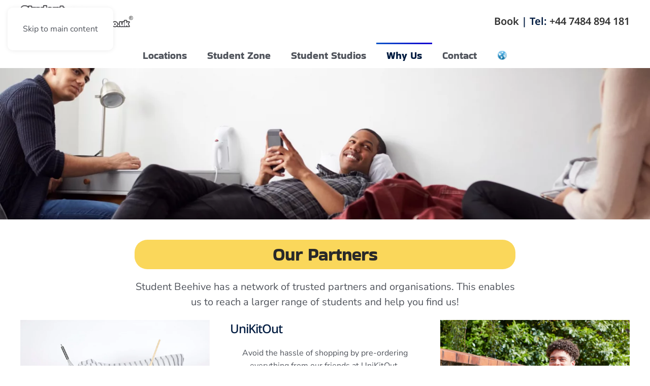

--- FILE ---
content_type: text/html; charset=utf-8
request_url: https://studentbeehive.co.uk/why-us/our-philosophy
body_size: 9719
content:
<!DOCTYPE html>
<html lang="en-gb" dir="ltr">
    <head>
        <meta name="viewport" content="width=device-width, initial-scale=1">
        <link rel="icon" href="/images/yootheme/android-icon-96x96.png" sizes="any">
                <link rel="apple-touch-icon" href="/images/yootheme/apple-icon-180x180.png">
        <meta charset="utf-8">
	<meta name="author" content="Super User">
	<meta name="title" content="Our Philosophy | Leicester, Loughborough Student Accommodation">
	<meta name="metatitle" content="Our Philosophy | Leicester, Loughborough Student Accommodation">
	<meta name="twitter:title" content="Our Philosophy | Leicester, Loughborough Student Accommodation">
	<meta name="twitter:description" content="We want to change the way accommodation is provided for students, raising people’s expectations about service, quality and communication at Student Beehive.">
	<meta name="robots" content="max-snippet:-1, max-image-preview:large, max-video-preview:-1">
	<meta property="og:title" content="Our Philosophy | Leicester, Loughborough Student Accommodation">
	<meta property="og:description" content="We want to change the way accommodation is provided for students, raising people’s expectations about service, quality and communication at Student Beehive.">
	<meta property="og:url" content="https://studentbeehive.co.uk/why-us/our-philosophy">
	<meta property="og:type" content="article">
	<meta name="description" content="We want to change the way accommodation is provided for students, raising people’s expectations about service, quality and communication at Student Beehive.">
	<meta name="generator" content="Joomla! - Open Source Content Management">
	<title>Our Philosophy | Leicester, Loughborough Student Accommodation</title>
<link href="/media/vendor/joomla-custom-elements/css/joomla-alert.min.css?0.4.1" rel="stylesheet">
	<link href="/media/system/css/joomla-fontawesome.min.css?4.5.33" rel="preload" as="style" onload="this.onload=null;this.rel='stylesheet'">
	<link href="/templates/yootheme/css/theme.9.css?1766234484" rel="stylesheet">
<script type="application/json" class="joomla-script-options new">{"joomla.jtext":{"ERROR":"Error","MESSAGE":"Message","NOTICE":"Notice","WARNING":"Warning","JCLOSE":"Close","JOK":"OK","JOPEN":"Open"},"system.paths":{"root":"","rootFull":"https:\/\/studentbeehive.co.uk\/","base":"","baseFull":"https:\/\/studentbeehive.co.uk\/"},"csrf.token":"d99ed147f3646d702300e2d1f60777d2"}</script>
	<script src="/media/system/js/core.min.js?2cb912"></script>
	<script src="/media/system/js/messages.min.js?9a4811" type="module"></script>
	<script src="/templates/yootheme/vendor/assets/uikit/dist/js/uikit.min.js?4.5.33"></script>
	<script src="/templates/yootheme/vendor/assets/uikit/dist/js/uikit-icons-flow.min.js?4.5.33"></script>
	<script src="/templates/yootheme/js/theme.js?4.5.33"></script>
	<script type="application/ld+json">{"@context":"https://schema.org","@graph":[{"@type":"Organization","@id":"https://studentbeehive.co.uk/#/schema/Organization/base","name":"Student Beehive","url":"https://studentbeehive.co.uk/"},{"@type":"WebSite","@id":"https://studentbeehive.co.uk/#/schema/WebSite/base","url":"https://studentbeehive.co.uk/","name":"Student Beehive","publisher":{"@id":"https://studentbeehive.co.uk/#/schema/Organization/base"}},{"@type":"WebPage","@id":"https://studentbeehive.co.uk/#/schema/WebPage/base","url":"https://studentbeehive.co.uk/why-us/our-philosophy","name":"Our Philosophy | Students Accommodation and Well Being","description":"We want to change the way accommodation is provided for students, raising people’s expectations about service, quality and communication at Student Beehive.","isPartOf":{"@id":"https://studentbeehive.co.uk/#/schema/WebSite/base"},"about":{"@id":"https://studentbeehive.co.uk/#/schema/Organization/base"},"inLanguage":"en-GB"},{"@type":"Article","@id":"https://studentbeehive.co.uk/#/schema/com_content/article/30","name":"Our Philosophy","headline":"Our Philosophy","inLanguage":"en-GB","author":{"@type":"Person","name":"Super User"},"articleSection":"Uncategorised","dateCreated":"2019-07-06T15:30:46+00:00","isPartOf":{"@id":"https://studentbeehive.co.uk/#/schema/WebPage/base"}}]}</script>
	<script>window.yootheme ||= {}; var $theme = yootheme.theme = {"i18n":{"close":{"label":"Close"},"totop":{"label":"Back to top"},"marker":{"label":"Open"},"navbarToggleIcon":{"label":"Open Menu"},"paginationPrevious":{"label":"Previous page"},"paginationNext":{"label":"Next Page"},"searchIcon":{"toggle":"Open Search","submit":"Submit Search"},"slider":{"next":"Next slide","previous":"Previous slide","slideX":"Slide %s","slideLabel":"%s of %s"},"slideshow":{"next":"Next slide","previous":"Previous slide","slideX":"Slide %s","slideLabel":"%s of %s"},"lightboxPanel":{"next":"Next slide","previous":"Previous slide","slideLabel":"%s of %s","close":"Close"}}};</script>
	<!-- Start: Google Structured Data -->
<style>
#natcode {
  display: none;
}
</style>
<!-- Global site tag (gtag.js) - Google Ads: 983074008 -->
<script async src="https://www.googletagmanager.com/gtag/js?id=AW-983074008"></script>
<script>
  window.dataLayer = window.dataLayer || [];
  function gtag(){dataLayer.push(arguments);}
  gtag('js', new Date());
  gtag('config', 'AW-983074008');
</script>
<script>
  gtag('config', 'AW-983074008/tRSwCOL5yNYBENiJ4tQD', {
    'phone_conversion_number': '+44 (0)7484 894 181'
  });
</script>


<script>
  if(window.location.pathname == "/accommodation-contact/thank-you"){
    gtag('event', 'conversion', {'send_to': 'AW-983074008/TpkCCNbsudYBENiJ4tQD'});
  }
  if(window.location.pathname == "/student-zone/making-a-booking/thank-you"){
    gtag('event', 'conversion', {'send_to': 'AW-983074008/rMgOCIXmqNYBENiJ4tQD'});
  }
</script>

<script>
  window.addEventListener('load',function(){
    jQuery('[href="/accommodation-contact"]').click(function(){
      gtag('event', 'conversion', {'send_to': 'AW-983074008/On1wCKyOydYBENiJ4tQD'});
    })
  })
</script>
<meta property="fb:app_id" content="2449179728655872"/>
<script type="application/ld+json" data-type="gsd">
{
    "@context": "https://schema.org",
    "@type": "BreadcrumbList",
    "itemListElement": [
        {
            "@type": "ListItem",
            "position": 1,
            "name": "Home",
            "item": "https://studentbeehive.co.uk"
        },
        {
            "@type": "ListItem",
            "position": 2,
            "name": "Why Us",
            "item": "https://studentbeehive.co.uk/why-us"
        },
        {
            "@type": "ListItem",
            "position": 3,
            "name": "Our Partners",
            "item": "https://studentbeehive.co.uk/why-us/our-philosophy"
        }
    ]
}
</script>
<!-- End: Google Structured Data -->

    </head>
    <body class="">

        <div class="uk-hidden-visually uk-notification uk-notification-top-left uk-width-auto">
            <div class="uk-notification-message">
                <a href="#tm-main" class="uk-link-reset">Skip to main content</a>
            </div>
        </div>

        
        
        <div class="tm-page">

                        


<header class="tm-header-mobile uk-hidden@m">


    
        <div class="uk-navbar-container">

            <div class="uk-container uk-container-expand">
                <nav class="uk-navbar" uk-navbar="{&quot;align&quot;:&quot;center&quot;,&quot;container&quot;:&quot;.tm-header-mobile&quot;,&quot;boundary&quot;:&quot;.tm-header-mobile .uk-navbar-container&quot;}">

                                        <div class="uk-navbar-left ">

                        
                                                    <a uk-toggle href="#tm-dialog-mobile" class="uk-navbar-toggle">

        
        <div uk-navbar-toggle-icon></div>

        
    </a>
                        
                        
                    </div>
                    
                                        <div class="uk-navbar-center">

                                                    <a href="https://studentbeehive.co.uk/" aria-label="Back to home" class="uk-logo uk-navbar-item">
    <picture>
<source type="image/webp" srcset="/templates/yootheme/cache/73/logo-trans-73563a07.webp 150w, /templates/yootheme/cache/53/logo-trans-5308b7d1.webp 223w" sizes="(min-width: 150px) 150px">
<img alt="Student Beehive" loading="eager" src="/templates/yootheme/cache/d0/logo-trans-d01e6958.png" width="150" height="43">
</picture></a>
                        
                        
                    </div>
                    
                    
                </nav>
            </div>

        </div>

    



        <div id="tm-dialog-mobile" uk-offcanvas="container: true; overlay: true" mode="push">
        <div class="uk-offcanvas-bar uk-flex uk-flex-column">

                        <button class="uk-offcanvas-close uk-close-large" type="button" uk-close uk-toggle="cls: uk-close-large; mode: media; media: @s"></button>
            
                        <div class="uk-margin-auto-bottom">
                
<div class="uk-panel" id="module-menu-dialog-mobile">

    
    
<ul class="uk-nav uk-nav-default uk-nav-accordion" uk-nav="targets: &gt; .js-accordion">
    
	<li class="item-108 uk-parent"><a href="/locations">Locations <span uk-nav-parent-icon></span></a>
	<ul class="uk-nav-sub">

		<li class="item-142 uk-parent"><a href="/locations/student-accommodation-loughborough">Loughborough</a>
		<ul>

			<li class="item-163"><a href="/locations/student-accommodation-loughborough/student-block">The Student Block</a></li>
			<li class="item-207"><a href="/locations/student-accommodation-loughborough/forest-rise">Forest Rise</a></li>
			<li class="item-164"><a href="/locations/student-accommodation-loughborough/kingfisher-halls">Kingfisher Halls</a></li>
			<li class="item-165"><a href="/locations/student-accommodation-loughborough/radmoor-house">Radmoor House</a></li>
			<li class="item-166"><a href="/locations/student-accommodation-loughborough/forest-court">Forest Court</a></li></ul></li>
		<li class="item-143 uk-parent"><a href="/locations/student-accommodation-leicester" title="Leicester Student Accommodation | Student Beehive">Leicester</a>
		<ul>

			<li class="item-189"><a href="/locations/student-accommodation-leicester/regent-road">Regent Road</a></li>
			<li class="item-190"><a href="/locations/student-accommodation-leicester/renaissance-house">Renaissance House</a></li>
			<li class="item-191"><a href="/locations/student-accommodation-leicester/salisbury-road">Salisbury Road</a></li>
			<li class="item-892"><a href="/locations/student-accommodation-leicester/de-montfort-university-accommodation">de Montfort University Accommodation</a></li></ul></li>
		<li class="item-527 uk-parent"><a href="/locations/nottingham-student-accommodation">Nottingham</a>
		<ul>

			<li class="item-691"><a href="/locations/nottingham-student-accommodation/professional-accommodation-nottingham">Professional Accommodation</a></li></ul></li></ul></li>
	<li class="item-118 uk-parent"><a href="/student-zone">Student Zone <span uk-nav-parent-icon></span></a>
	<ul class="uk-nav-sub">

		<li class="item-392"><a href="/student-zone/student-blogs">Student Blogs</a></li>
		<li class="item-144"><a href="/student-zone/making-a-booking">Book a Viewing</a></li>
		<li class="item-178"><a href="/student-zone/events-calendar">Events Calendar</a></li>
		<li class="item-145"><a href="/student-zone/moving-in">Moving In</a></li>
		<li class="item-146"><a href="/student-zone/well-being">Well Being</a></li>
		<li class="item-147"><a href="/student-zone/living-with-us">Living with Us</a></li>
		<li class="item-152"><a href="/student-zone/faq">FAQ</a></li>
		<li class="item-153"><a href="/student-zone/advice-for-parents">Advice for Parents</a></li>
		<li class="item-151"><a href="/student-zone/international-students">International Students</a></li>
		<li class="item-289"><a href="/student-zone/mental-health">Mental Health</a></li>
		<li class="item-120"><a href="/student-zone/offers-extras">Offers &amp; Extras</a></li>
		<li class="item-480"><a href="/student-zone/sustainable-living">Sustainable Living</a></li></ul></li>
	<li class="item-398 js-accordion uk-parent"><a href>Student Studios <span uk-nav-parent-icon></span></a>
	<ul class="uk-nav-sub">

		<li class="item-391"><a href="/student-studios/leicester-student-studio">Leicester Student Studios</a></li>
		<li class="item-394"><a href="/student-studios/loughborough">Loughborough Studios</a></li></ul></li>
	<li class="item-122 uk-active uk-parent"><a href="/why-us">Why Us <span uk-nav-parent-icon></span></a>
	<ul class="uk-nav-sub">

		<li class="item-149"><a href="/why-us/our-accommodation">Our Accommodation</a></li>
		<li class="item-150"><a href="/why-us/our-people">Our People</a></li>
		<li class="item-148 uk-active"><a href="/why-us/our-philosophy">Our Partners</a></li></ul></li>
	<li class="item-117"><a href="/accommodation-contact">Contact</a></li>
	<li class="item-294 js-accordion uk-parent"><a href><img src="/media/mod_languages/images/icon-16-language.png" class="menu-lan" alt loading="eager"> </a>
	<ul class="uk-nav-sub">

		<li class="item-295"><a href="https://studentbeehive.co.uk/zh/"><img src="/media/mod_languages/images/zh_cn.gif" class="uk-margin-small-right" alt loading="eager"> 中文</a></li></ul></li></ul>

</div>

            </div>
            
            
        </div>
    </div>
    
    
    

</header>




<header class="tm-header uk-visible@m">






        <div class="tm-headerbar-default tm-headerbar tm-headerbar-top">
        <div class="uk-container">

                        <div class="uk-grid uk-grid-medium uk-child-width-auto uk-flex-middle">
                <div class="">
            
                                        <a href="https://studentbeehive.co.uk/" aria-label="Back to home" class="uk-logo">
    <picture>
<source type="image/webp" srcset="/templates/yootheme/cache/9b/student-beehive-logo-small-9b2de97e.webp 225w, /templates/yootheme/cache/75/student-beehive-logo-small-758f11de.webp 309w, /templates/yootheme/cache/2f/student-beehive-logo-small-2f52d443.webp 310w" sizes="(min-width: 225px) 225px">
<img alt="Student Beehive" loading="eager" src="/templates/yootheme/cache/96/student-beehive-logo-small-967d8a3f.png" width="225" height="64">
</picture><picture>
<source type="image/webp" srcset="/templates/yootheme/cache/9b/student-beehive-logo-small-9b2de97e.webp 225w, /templates/yootheme/cache/75/student-beehive-logo-small-758f11de.webp 309w, /templates/yootheme/cache/2f/student-beehive-logo-small-2f52d443.webp 310w" sizes="(min-width: 225px) 225px">
<img class="uk-logo-inverse" alt="Student Beehive" loading="eager" src="/templates/yootheme/cache/96/student-beehive-logo-small-967d8a3f.png" width="225" height="64">
</picture></a>
                    
                            </div>
                <div class="uk-margin-auto-left">

                    
<div class="uk-panel" id="module-145">

    
    <style class="uk-margin-remove-adjacent">#module-145\#0 a{text-decoration: none; color: #333}</style><div class="uk-grid tm-grid-expand uk-child-width-1-1 uk-grid-margin">
<div class="uk-width-1-1">
    
        
            
            
            
                
                    
<h4 id="module-145#0">        <a href="/student-zone/making-a-booking">Book</a> | Tel: <a href="Tel:+44%207484 894 181">+44 7484 894 181</a>    </h4>
                
            
        
    
</div></div>
</div>


                </div>
            </div>
            
        </div>
    </div>
    
    
                <div uk-sticky media="@m" cls-active="uk-navbar-sticky" sel-target=".uk-navbar-container">
        
            <div class="uk-navbar-container">

                <div class="uk-container">
                    <nav class="uk-navbar uk-navbar-justify uk-flex-auto" uk-navbar="{&quot;align&quot;:&quot;center&quot;,&quot;container&quot;:&quot;.tm-header &gt; [uk-sticky]&quot;,&quot;boundary&quot;:&quot;.tm-header .uk-navbar-container&quot;}">

                                                <div class="uk-navbar-left ">

                                                        
<ul class="uk-navbar-nav">
    
	<li class="item-108 uk-parent"><a href="/locations">Locations</a>
	<div class="uk-drop uk-navbar-dropdown"><div><ul class="uk-nav uk-navbar-dropdown-nav">

		<li class="item-142 uk-parent"><a href="/locations/student-accommodation-loughborough">Loughborough</a>
		<ul class="uk-nav-sub">

			<li class="item-163"><a href="/locations/student-accommodation-loughborough/student-block">The Student Block</a></li>
			<li class="item-207"><a href="/locations/student-accommodation-loughborough/forest-rise">Forest Rise</a></li>
			<li class="item-164"><a href="/locations/student-accommodation-loughborough/kingfisher-halls">Kingfisher Halls</a></li>
			<li class="item-165"><a href="/locations/student-accommodation-loughborough/radmoor-house">Radmoor House</a></li>
			<li class="item-166"><a href="/locations/student-accommodation-loughborough/forest-court">Forest Court</a></li></ul></li>
		<li class="item-143 uk-parent"><a href="/locations/student-accommodation-leicester" title="Leicester Student Accommodation | Student Beehive">Leicester</a>
		<ul class="uk-nav-sub">

			<li class="item-189"><a href="/locations/student-accommodation-leicester/regent-road">Regent Road</a></li>
			<li class="item-190"><a href="/locations/student-accommodation-leicester/renaissance-house">Renaissance House</a></li>
			<li class="item-191"><a href="/locations/student-accommodation-leicester/salisbury-road">Salisbury Road</a></li>
			<li class="item-892"><a href="/locations/student-accommodation-leicester/de-montfort-university-accommodation">de Montfort University Accommodation</a></li></ul></li>
		<li class="item-527 uk-parent"><a href="/locations/nottingham-student-accommodation">Nottingham</a>
		<ul class="uk-nav-sub">

			<li class="item-691"><a href="/locations/nottingham-student-accommodation/professional-accommodation-nottingham">Professional Accommodation</a></li></ul></li></ul></div></div></li>
	<li class="item-118 uk-parent"><a href="/student-zone">Student Zone</a>
	<div class="uk-drop uk-navbar-dropdown"><div><ul class="uk-nav uk-navbar-dropdown-nav">

		<li class="item-392"><a href="/student-zone/student-blogs">Student Blogs</a></li>
		<li class="item-144"><a href="/student-zone/making-a-booking">Book a Viewing</a></li>
		<li class="item-178"><a href="/student-zone/events-calendar">Events Calendar</a></li>
		<li class="item-145"><a href="/student-zone/moving-in">Moving In</a></li>
		<li class="item-146"><a href="/student-zone/well-being">Well Being</a></li>
		<li class="item-147"><a href="/student-zone/living-with-us">Living with Us</a></li>
		<li class="item-152"><a href="/student-zone/faq">FAQ</a></li>
		<li class="item-153"><a href="/student-zone/advice-for-parents">Advice for Parents</a></li>
		<li class="item-151"><a href="/student-zone/international-students">International Students</a></li>
		<li class="item-289"><a href="/student-zone/mental-health">Mental Health</a></li>
		<li class="item-120"><a href="/student-zone/offers-extras">Offers &amp; Extras</a></li>
		<li class="item-480"><a href="/student-zone/sustainable-living">Sustainable Living</a></li></ul></div></div></li>
	<li class="item-398 uk-parent"><a role="button">Student Studios</a>
	<div class="uk-drop uk-navbar-dropdown" mode="hover" pos="bottom-center"><div><ul class="uk-nav uk-navbar-dropdown-nav">

		<li class="item-391"><a href="/student-studios/leicester-student-studio">Leicester Student Studios</a></li>
		<li class="item-394"><a href="/student-studios/loughborough">Loughborough Studios</a></li></ul></div></div></li>
	<li class="item-122 uk-active uk-parent"><a href="/why-us">Why Us</a>
	<div class="uk-drop uk-navbar-dropdown"><div><ul class="uk-nav uk-navbar-dropdown-nav">

		<li class="item-149"><a href="/why-us/our-accommodation">Our Accommodation</a></li>
		<li class="item-150"><a href="/why-us/our-people">Our People</a></li>
		<li class="item-148 uk-active"><a href="/why-us/our-philosophy">Our Partners</a></li></ul></div></div></li>
	<li class="item-117"><a href="/accommodation-contact">Contact</a></li>
	<li class="item-294 uk-parent"><a role="button"><img src="/media/mod_languages/images/icon-16-language.png" class="menu-lan" alt loading="eager"> </a>
	<div class="uk-drop uk-navbar-dropdown" mode="hover" pos="bottom-center"><div><ul class="uk-nav uk-navbar-dropdown-nav">

		<li class="item-295"><a href="https://studentbeehive.co.uk/zh/" class="uk-preserve-width"><img src="/media/mod_languages/images/zh_cn.gif" class="uk-margin-small-right" alt loading="eager"> 中文</a></li></ul></div></div></li></ul>

                            
                            
                        </div>
                        
                        
                    </nav>
                </div>

            </div>

                </div>
        
    




</header>

            
            

            <main id="tm-main" >

                
                <div id="system-message-container" aria-live="polite"></div>

                <!-- Builder #page --><style class="uk-margin-remove-adjacent">#page\#0 .uk-tile-secondary{border-radius: 20px}#page\#1 .uk-tile-xlarge{padding-top: 225px; padding-bottom: 225px;}</style>
<div class="uk-section-default uk-section-overlap uk-preserve-color uk-light" tm-header-transparent-noplaceholder uk-scrollspy="target: [uk-scrollspy-class]; cls: uk-animation-fade; delay: false;">
        <div data-src="/templates/yootheme/cache/93/accommodation-hero2-93f8ef4d.jpeg" data-sources="[{&quot;type&quot;:&quot;image\/webp&quot;,&quot;srcset&quot;:&quot;\/templates\/yootheme\/cache\/00\/accommodation-hero2-003e09aa.webp 768w, \/templates\/yootheme\/cache\/be\/accommodation-hero2-beba73d5.webp 1024w, \/templates\/yootheme\/cache\/5e\/accommodation-hero2-5efb4783.webp 1366w, \/templates\/yootheme\/cache\/40\/accommodation-hero2-40d2a176.webp 1600w, \/templates\/yootheme\/cache\/5c\/accommodation-hero2-5c34ac08.webp 1920w, \/templates\/yootheme\/cache\/2f\/accommodation-hero2-2f94836b.webp 2560w&quot;,&quot;sizes&quot;:&quot;(max-aspect-ratio: 2560\/1434) 179vh&quot;}]" uk-img class="uk-background-norepeat uk-background-cover uk-background-center-center uk-section uk-flex uk-flex-middle" uk-height-viewport="offset-top: true; offset-bottom: 40;">    
        
        
        
                        <div class="uk-width-1-1">
            
                                <div class="uk-container uk-container-small">                
                    <div class="uk-grid tm-grid-expand uk-child-width-1-1 uk-grid-margin">
<div class="uk-width-1-1@m">
    
        
            
            
            
                
                    
                
            
        
    
</div></div>
                                </div>                
                        </div>
            
        
        </div>
    
</div>
<div id="team" class="uk-section-default uk-section uk-section-small">
    
        
        
        
            
                                <div class="uk-container">                
                    <div class="uk-grid tm-grid-expand uk-child-width-1-1 uk-grid-margin">
<div class="uk-width-1-1@m">
    
        
            
            
            
                
                    
<h1 class="uk-heading-large uk-width-2xlarge uk-margin-auto uk-text-center">        Our Partners    </h1><div class="uk-panel uk-text-large uk-margin uk-width-2xlarge uk-margin-auto uk-text-center"><p><span>Student Beehive has a network of trusted partners and organisations. This enables us to reach a larger range of students and help you find us!</span></p></div><div class="uk-panel uk-margin"><div class="uk-grid tm-grid-expand uk-child-width-1-1 uk-grid-margin">
<div class="uk-width-1-1">
    
        
            
            
            
                
                    
<div class="uk-margin">
    
        <div class="uk-grid uk-child-width-1-1 uk-child-width-1-3@m uk-grid-match" uk-grid>                <div>
<div class="el-item uk-panel uk-margin-remove-first-child">
    
        
            
                
            
            
                                

    
                <picture>
<source type="image/webp" srcset="/templates/yootheme/cache/ee/UKO%20kit%20out%20of%20box-ee53a5d3.webp 768w, /templates/yootheme/cache/7f/UKO%20kit%20out%20of%20box-7fc98770.webp 1024w, /templates/yootheme/cache/70/UKO%20kit%20out%20of%20box-702eccf1.webp 1080w" sizes="(min-width: 1080px) 1080px">
<img src="/templates/yootheme/cache/a8/UKO%20kit%20out%20of%20box-a87115f7.jpeg" width="1080" height="1080" alt loading="lazy" class="el-image">
</picture>        
        
    
                
                
                    

        
        
        
    
        
        
        
        
        

                
                
            
        
    
</div></div>
                <div>
<div class="el-item uk-panel uk-margin-remove-first-child">
    
        
            
                
            
            
                                                
                
                    

        
                <h3 class="el-title uk-margin-top uk-margin-remove-bottom">                        UniKitOut                    </h3>        
        
    
        
        
                <div class="el-content uk-panel uk-margin-top"><p style="text-align: center;"><span>Avoid the hassle of shopping by pre-ordering everything from our friends at UniKitOut. Simply<a title="https://www.unikitout.com/?partner=Student%20Beehive" href="https://www.unikitout.com/?partner=Student%20Beehive" target="_blank" data-saferedirecturl="https://www.google.com/url?q=https://www.unikitout.com/?partner%3DStudent%2520Beehive&amp;source=gmail&amp;ust=1766050784310000&amp;usg=AOvVaw3u2p7MXac0x7hLm46rtfOD" rel="noopener"> </a></span><span><u><a title="https://www.unikitout.com/?partner=Student%20Beehive" href="https://www.unikitout.com/?partner=Student%20Beehive" target="_blank" data-saferedirecturl="https://www.google.com/url?q=https://www.unikitout.com/?partner%3DStudent%2520Beehive&amp;source=gmail&amp;ust=1766050784310000&amp;usg=AOvVaw3u2p7MXac0x7hLm46rtfOD" rel="noopener"><strong>create your perfect move-in kit</strong> </a></u></span><span>and it will be delivered to your accommodation before you even arrive, making settling in a breeze. And don’t forget to use the <strong>promo code BEEHIVE10 for a 10% discount</strong>!</span></p></div>        
        
        

                
                
            
        
    
</div></div>
                <div>
<div class="el-item uk-panel uk-margin-remove-first-child">
    
        
            
                
            
            
                                

    
                <picture>
<source type="image/webp" srcset="/templates/yootheme/cache/96/f%20walk%20with%20box-96dc5f12.webp 768w, /templates/yootheme/cache/86/f%20walk%20with%20box-86855853.webp 1024w, /templates/yootheme/cache/98/f%20walk%20with%20box-984a9677.webp 1080w" sizes="(min-width: 1080px) 1080px">
<img src="/templates/yootheme/cache/8c/f%20walk%20with%20box-8c182dfa.jpeg" width="1080" height="1080" alt loading="lazy" class="el-image">
</picture>        
        
    
                
                
                    

        
        
        
    
        
        
        
        
        

                
                
            
        
    
</div></div>
                </div>
    
</div>
                
            
        
    
</div></div></div>
                
            
        
    
</div></div>
                                </div>                
            
        
    
</div>
<div class="uk-section-default uk-section uk-section-small">
    
        
        
        
            
                                <div class="uk-container uk-container-small">                
                    <div class="uk-grid-margin uk-container"><div class="uk-grid tm-grid-expand uk-child-width-1-1">
<div class="uk-grid-item-match uk-width-1-1@m" id="page#0">
        <div class="uk-tile-secondary uk-tile  uk-tile-small">    
        
            
            
            
                
                    
<h2 class="uk-heading-medium uk-margin-large uk-margin-remove-bottom uk-width-xlarge uk-margin-auto uk-text-center">        International Payment Partners    </h2><div class="uk-panel uk-text-large uk-margin uk-width-xlarge uk-margin-auto uk-text-center"><p></p>
<p></p>
<p><a href="https://www.flywire.com/" title="flywire"><img src="https://oshcaustralia.com.au/assets/powered_by_flywire-e03fb857da1ad6bb8380734d9ffff0afb652d656905299d289469ad7b378d835.svg" alt="Compare OVHC Visa Health Insurance" width="211" height="101" /></a></p>
<p></p>
<p>Student Beehive has selected Flywire, an international money transfer provider, as our exclusive online payment partner. This is our strongly preferred payment method, making competitive exchange rates for bank transfers; and credit and debit cards much easier to access. <span>Student Beehive</span> has no affiliation or link with other money transfer providers.</p>
<h3><a href="https://www.easytransferglobal.com/" title="Easy Transfer"><img src="https://et2015.oss-accelerate.aliyuncs.com/img/et6/logo_new2.png" /></a></h3>
<p class="grey-text-2">Easy Transfer streamlines the entire traditional bank wire transfer process and takes it online:</p>
<ol>
<li class="grey-text-6" style="text-align: left;">Domestic Online Banking Integration</li>
<li class="grey-text-6" style="text-align: left;">Intelligent Exchange Rate Protection</li>
<li class="grey-text-6" style="text-align: left;">Automated Foreign Currency Exchange Approval</li>
<li class="grey-text-6" style="text-align: left;">Personal Customer Service Specialist</li>
<li class="grey-text-6" style="text-align: left;">Payment Coverage for Unexpected Delays</li>
</ol></div>
<div class="uk-margin uk-text-center">
    
    
        
        
<a class="el-content uk-button uk-button-primary" href="/accommodation-contact/thank-you">
    
        Contact us if you need pay rent from a non-UK bank account    
    
</a>


        
    
    
</div>

                
            
        
        </div>    
</div></div></div>
                                </div>                
            
        
    
</div>
<div class="uk-section-secondary">
        <div data-src="/images/campus_.jpg#srcset=1&amp;covers=0" uk-img class="uk-background-norepeat uk-background-center-center uk-section uk-padding-remove-top uk-padding-remove-bottom">    
        
        
        
            
                
                    <div class="uk-grid tm-grid-expand uk-grid-collapse uk-child-width-1-1">
<div class="uk-grid-item-match uk-width-1-1" id="page#1">
        <div class="uk-tile-primary uk-tile  uk-tile-xsmall">    
        
            
            
            
                
                    
<h2 class="uk-heading-medium uk-margin-small uk-width-xlarge uk-margin-auto uk-text-center@m uk-text-left">        Around the world booking platforms    </h2><div class="uk-panel uk-margin-small uk-width-xlarge uk-margin-auto uk-text-center"><p><span>We are very grateful to collaborate with a range of talented people and companies who share our vision and are resolved to help us reach out more and more students around the world.</span></p></div>
<div class="uk-margin uk-text-center">
    
        <div class="uk-grid uk-child-width-1-1 uk-child-width-1-3@m" uk-grid>                <div>
<div class="el-item uk-light uk-transition-toggle uk-inline-clip" tabindex="0">
    
        
            
<picture>
<source type="image/webp" srcset="/templates/yootheme/cache/56/Uhomeslogo-56d5d33c.webp 768w, /templates/yootheme/cache/28/Uhomeslogo-28fb8f77.webp 1024w" sizes="(min-width: 1024px) 1024px">
<img src="/templates/yootheme/cache/3e/Uhomeslogo-3e437b46.jpeg" width="1024" height="1024" alt="UHomes" loading="lazy" class="el-image uk-transition-opaque">
</picture>

            
                        <div class="uk-overlay-primary uk-transition-fade uk-position-cover"></div>            
                        <div class="uk-position-center uk-transition-fade"><div class="uk-overlay uk-margin-remove-first-child">





<div class="uk-margin-top"><a href="https://en.uhomes.com/uk/rent?supplier_id=661" class="el-link uk-button uk-button-default">Read more</a></div></div></div>            
        
    
</div></div>                <div>
<div class="el-item uk-light uk-transition-toggle uk-inline-clip" tabindex="0">
    
        
            
<picture>
<source type="image/webp" srcset="/templates/yootheme/cache/d4/student.com%20logo-d4efa733.webp 768w, /templates/yootheme/cache/cf/student.com%20logo-cf58b419.webp 1024w, /templates/yootheme/cache/2e/student.com%20logo-2e076ec5.webp 1100w" sizes="(min-width: 1100px) 1100px">
<img src="/templates/yootheme/cache/9d/student.com%20logo-9d0259f8.jpeg" width="1100" height="683" alt loading="lazy" class="el-image uk-transition-opaque">
</picture>

            
                        <div class="uk-overlay-primary uk-transition-fade uk-position-cover"></div>            
                        <div class="uk-position-center uk-transition-fade"><div class="uk-overlay uk-margin-remove-first-child">





<div class="uk-margin-top"><a href="https://www.student.com/uk/leicester/p/renaissance-house" class="el-link uk-button uk-button-default">Read more</a></div></div></div>            
        
    
</div></div>                <div>
<div class="el-item uk-light uk-transition-toggle uk-inline-clip" tabindex="0">
    
        
            
<picture>
<source type="image/webp" srcset="/templates/yootheme/cache/70/casita%20logo-70cb3ec6.webp 700w" sizes="(min-width: 700px) 700px">
<img src="/templates/yootheme/cache/72/casita%20logo-72e981c2.png" width="700" height="700" alt loading="lazy" class="el-image uk-transition-opaque">
</picture>

            
                        <div class="uk-overlay-primary uk-transition-fade uk-position-cover"></div>            
                        <div class="uk-position-center uk-transition-fade"><div class="uk-overlay uk-margin-remove-first-child">





<div class="uk-margin-top"><a href="https://www.casita.com/student-accommodation/1227-renaissance-house-leicester-uk" class="el-link uk-button uk-button-default">Read more</a></div></div></div>            
        
    
</div></div>                <div>
<div class="el-item uk-light uk-transition-toggle uk-inline-clip" tabindex="0">
    
        
            
<picture>
<source type="image/webp" srcset="/templates/yootheme/cache/55/UKO-Horizontal-Logo-RGB-554d820e.webp 768w, /templates/yootheme/cache/e1/UKO-Horizontal-Logo-RGB-e14e9e83.webp 1024w, /templates/yootheme/cache/ac/UKO-Horizontal-Logo-RGB-ac64704a.webp 1366w, /templates/yootheme/cache/62/UKO-Horizontal-Logo-RGB-620a11bc.webp 1417w" sizes="(min-width: 1417px) 1417px">
<img src="/templates/yootheme/cache/d2/UKO-Horizontal-Logo-RGB-d2335d9b.png" width="1417" height="356" alt loading="lazy" class="el-image uk-transition-opaque">
</picture>
<picture>
<source type="image/webp" srcset="/templates/yootheme/cache/cc/f%20unpack%20kit-cc69597a.webp 768w, /templates/yootheme/cache/59/f%20unpack%20kit-59211cd0.webp 1024w, /templates/yootheme/cache/53/f%20unpack%20kit-53ea81de.webp 1080w" sizes="(max-aspect-ratio: 1080/1080) 100vh">
<img src="/templates/yootheme/cache/51/f%20unpack%20kit-51039fdd.jpeg" width="1080" height="1080" alt loading="eager" class="el-hover-image uk-transition-fade" uk-cover>
</picture>
            
                        <div class="uk-overlay-primary uk-transition-fade uk-position-cover"></div>            
                        <div class="uk-position-center uk-transition-fade"><div class="uk-overlay uk-margin-remove-first-child">





<div class="uk-margin-top"><a href="https://www.unikitout.com/?partner=Student%20Beehive" class="el-link uk-button uk-button-default">Read more</a></div></div></div>            
        
    
</div></div>                <div>
<div class="el-item uk-light uk-transition-toggle uk-inline-clip" tabindex="0">
    
        
            
<picture>
<source type="image/webp" srcset="/templates/yootheme/cache/a3/campusboard%20logo-a3603fbf.webp 200w" sizes="(min-width: 200px) 200px">
<img src="/templates/yootheme/cache/74/campusboard%20logo-740fb625.png" width="200" height="90" alt loading="lazy" class="el-image uk-transition-opaque">
</picture>

            
                        <div class="uk-overlay-primary uk-transition-fade uk-position-cover"></div>            
                        <div class="uk-position-center uk-transition-fade"><div class="uk-overlay uk-margin-remove-first-child">





<div class="uk-margin-top"><a href="https://amberstudent.com/places/regent-road-1905222821911" class="el-link uk-button uk-button-default">Read more</a></div></div></div>            
        
    
</div></div>                <div>
<div class="el-item uk-light uk-transition-toggle uk-inline-clip" tabindex="0">
    
        
            
<picture>
<source type="image/webp" srcset="/templates/yootheme/cache/0a/stu%20living%20logo-0a81ef24.webp 768w, /templates/yootheme/cache/27/stu%20living%20logo-27b29e33.webp 1024w, /templates/yootheme/cache/92/stu%20living%20logo-925a3b4c.webp 1366w, /templates/yootheme/cache/81/stu%20living%20logo-81c3b0fb.webp 1600w, /templates/yootheme/cache/77/stu%20living%20logo-77c4ad9d.webp 1920w, /templates/yootheme/cache/d6/stu%20living%20logo-d622f186.webp 3650w" sizes="(min-width: 3650px) 3650px">
<img src="/templates/yootheme/cache/e1/stu%20living%20logo-e194b6d1.png" width="3650" height="980" alt loading="lazy" class="el-image uk-transition-opaque">
</picture>

            
                        <div class="uk-overlay-primary uk-transition-fade uk-position-cover"></div>            
                        <div class="uk-position-center uk-transition-fade"><div class="uk-overlay uk-margin-remove-first-child">





<div class="uk-margin-top"><a href="http://www.stuliving.cn/house/1246.html" class="el-link uk-button uk-button-default">Read more</a></div></div></div>            
        
    
</div></div>                <div>
<div class="el-item uk-light uk-transition-toggle uk-inline-clip" tabindex="0">
    
        
            
<picture>
<source type="image/webp" srcset="/templates/yootheme/cache/c5/amber%20logo-c51091fd.webp 435w" sizes="(min-width: 435px) 435px">
<img src="/templates/yootheme/cache/e5/amber%20logo-e57e0606.jpeg" width="435" height="435" alt loading="lazy" class="el-image uk-transition-opaque">
</picture>

            
                        <div class="uk-overlay-primary uk-transition-fade uk-position-cover"></div>            
                        <div class="uk-position-center uk-transition-fade"><div class="uk-overlay uk-margin-remove-first-child">





<div class="uk-margin-top"><a href="https://amberstudent.com/places/regent-road-1905222821911" class="el-link uk-button uk-button-default">Read more</a></div></div></div>            
        
    
</div></div>                <div>
<div class="el-item uk-light uk-transition-toggle uk-inline-clip" tabindex="0">
    
        
            
<picture>
<source type="image/webp" srcset="/templates/yootheme/cache/08/hooli%20logo-08f71937.webp 512w" sizes="(min-width: 512px) 512px">
<img src="/templates/yootheme/cache/30/hooli%20logo-303e00e5.jpeg" width="512" height="512" alt loading="lazy" class="el-image uk-transition-opaque">
</picture>

            
                        <div class="uk-overlay-primary uk-transition-fade uk-position-cover"></div>            
                        <div class="uk-position-center uk-transition-fade"><div class="uk-overlay uk-margin-remove-first-child">





<div class="uk-margin-top"><a href="https://www.hoolihome.com/en/apartment/128192" class="el-link uk-button uk-button-default">Read more</a></div></div></div>            
        
    
</div></div>                <div>
<div class="el-item uk-light uk-transition-toggle uk-inline-clip" tabindex="0">
    
        
            
<picture>
<source type="image/webp" srcset="/templates/yootheme/cache/97/uniaccologo-97687478.webp 768w, /templates/yootheme/cache/d3/uniaccologo-d3bf81cd.webp 1024w, /templates/yootheme/cache/7f/uniaccologo-7f0cb1e8.webp 1241w" sizes="(min-width: 1241px) 1241px">
<img src="/templates/yootheme/cache/76/uniaccologo-76393ad1.jpeg" width="1241" height="1241" alt loading="lazy" class="el-image uk-transition-opaque">
</picture>

            
                        <div class="uk-overlay-primary uk-transition-fade uk-position-cover"></div>            
                        <div class="uk-position-center uk-transition-fade"><div class="uk-overlay uk-margin-remove-first-child">





<div class="uk-margin-top"><a href="https://uniacco.com/uk/leicester/regent-road" class="el-link uk-button uk-button-default">Read more</a></div></div></div>            
        
    
</div></div>                <div>
<div class="el-item uk-light uk-transition-toggle uk-inline-clip" tabindex="0">
    
        
            
<picture>
<source type="image/webp" srcset="/templates/yootheme/cache/97/fun%20living%20logo-979e6dc6.webp 200w" sizes="(min-width: 200px) 200px">
<img src="/templates/yootheme/cache/30/fun%20living%20logo-30d417fe.png" width="200" height="200" alt loading="lazy" class="el-image uk-transition-opaque">
</picture>

            
                        <div class="uk-overlay-primary uk-transition-fade uk-position-cover"></div>            
                        <div class="uk-position-center uk-transition-fade"><div class="uk-overlay uk-margin-remove-first-child">





<div class="uk-margin-top"><a href="https://funliving.com/leicester_accommodation/regent-road" class="el-link uk-button uk-button-default">Read more</a></div></div></div>            
        
    
</div></div>                <div>
<div class="el-item uk-light uk-transition-toggle uk-inline-clip" tabindex="0">
    
        
            
<picture>
<source type="image/webp" srcset="/templates/yootheme/cache/6b/lucas%20logo-6b59f4c7.webp 644w, /templates/yootheme/cache/1f/lucas%20logo-1f562f41.webp 645w" sizes="(min-width: 645px) 645px">
<img src="/templates/yootheme/cache/da/lucas%20logo-daf34e7e.jpeg" width="645" height="241" alt loading="lazy" class="el-image uk-transition-opaque">
</picture>

            
                        <div class="uk-overlay-primary uk-transition-fade uk-position-cover"></div>            
            
        
    
</div></div>                </div>
    
</div>
                
            
        
        </div>    
</div></div>
                
            
        
        </div>
    
</div>

                
            </main>

            

                        <footer>
                <!-- Builder #footer --><style class="uk-margin-remove-adjacent">#footer\#0 a,#footer\#0 p{color: #fff;}#footer\#1 a,#footer\#1 p{color: #fff;}#footer\#2 a,#footer\#2 p{color: #fff;}#footer\#3 a,#footer\#3 p{color: #fff;}#footer\#4 a,#footer\#4 p{color: #fff;}#footer\#5 a,#footer\#5 p{color: #fff;}#footer\#6{background: #2c2c2c;}#footer\#7 a,#footer\#7 p{color: #fff;}#footer\#8{background: #2c2c2c;}</style>
<div id="footer#6" class="uk-section-secondary uk-section uk-padding-remove-bottom">
    
        
        
        
            
                                <div class="uk-container">                
                    <div class="uk-grid tm-grid-expand uk-margin-xlarge" uk-grid>
<div class="uk-width-1-2@s uk-width-1-4@m">
    
        
            
            
            
                
                    
<h4 class="uk-text-success uk-margin-medium uk-text-left@s uk-text-center">        Locations    </h4>
<ul class="uk-list uk-text-left@s uk-text-center" id="footer#0">
    
    
                <li class="el-item">            <div class="el-content uk-panel uk-h6"><a href="/locations/student-accommodation-loughborough" class="el-link uk-link-muted uk-margin-remove-last-child"><p>Loughborough Student Accommodation</p></a></div>        </li>                <li class="el-item">            <div class="el-content uk-panel uk-h6"><a href="/locations/student-accommodation-leicester" class="el-link uk-link-muted uk-margin-remove-last-child"><p>Leicester Student Accommodation</p></a></div>        </li>                <li class="el-item">            <div class="el-content uk-panel uk-h6"><a href="/locations/nottingham-student-accommodation" class="el-link uk-link-muted uk-margin-remove-last-child"><p>Nottingham Student Accommodation</p></a></div>        </li>        
    
    
</ul>
<div class="uk-margin" id="natcode">
        <picture>
<source type="image/webp" srcset="/templates/yootheme/cache/c3/national-code-c3462f89.webp 125w, /templates/yootheme/cache/23/national-code-2302d872.webp 200w" sizes="(min-width: 125px) 125px">
<img src="/templates/yootheme/cache/1c/national-code-1c6387fb.png" width="125" height="78" class="el-image" alt loading="lazy">
</picture>    
    
</div>
                
            
        
    
</div>
<div class="uk-width-1-2@s uk-width-1-4@m">
    
        
            
            
            
                
                    
<h4 class="uk-text-success uk-text-left@s uk-text-center">        Student Zone    </h4>
<ul class="uk-list uk-margin-medium uk-text-left@s uk-text-center" id="footer#1">
    
    
                <li class="el-item">            <div class="el-content uk-panel uk-h6"><a href="/student-zone/making-a-booking" class="el-link uk-link-muted uk-margin-remove-last-child">Make a Booking</a></div>        </li>                <li class="el-item">            <div class="el-content uk-panel uk-h6"><a href="/student-zone/offers-extras" class="el-link uk-link-muted uk-margin-remove-last-child">Offers & Extra</a></div>        </li>                <li class="el-item">            <div class="el-content uk-panel uk-h6"><a href="/student-zone/events-calendar" class="el-link uk-link-muted uk-margin-remove-last-child"><p>Student Events</p></a></div>        </li>                <li class="el-item">            <div class="el-content uk-panel uk-h6"><a href="/student-zone/living-with-us" class="el-link uk-link-muted uk-margin-remove-last-child">Living with us</a></div>        </li>                <li class="el-item">            <div class="el-content uk-panel uk-h6"><a href="#" uk-scroll class="el-link uk-link-muted uk-margin-remove-last-child">Privacy Policy</a></div>        </li>        
    
    
</ul>
                
            
        
    
</div>
<div class="uk-width-1-2@s uk-width-1-4@m">
    
        
            
            
            
                
                    
<h4 class="uk-text-success uk-margin-medium uk-text-left@s uk-text-center">        Helping Hand    </h4>
<ul class="uk-list uk-text-left@s uk-text-center" id="footer#2">
    
    
                <li class="el-item">            <div class="el-content uk-panel uk-h6"><a href="/accommodation-contact" class="el-link uk-link-muted uk-margin-remove-last-child"><p>Accommodation Maintenance</p></a></div>        </li>                <li class="el-item">            <div class="el-content uk-panel uk-h6"><a href="/student-zone" class="el-link uk-link-muted uk-margin-remove-last-child"><p>Student Support</p></a></div>        </li>                <li class="el-item">            <div class="el-content uk-panel uk-h6"><a href="/student-zone/faq" class="el-link uk-link-muted uk-margin-remove-last-child"><p>Accommodation FAQ</p></a></div>        </li>                <li class="el-item">            <div class="el-content uk-panel uk-h6"><a href="/accommodation-contact" class="el-link uk-link-muted uk-margin-remove-last-child">Get in Touch</a></div>        </li>        
    
    
</ul>
                
            
        
    
</div>
<div class="uk-width-1-2@s uk-width-1-4@m">
    
        
            
            
            
                
                    
<h4 class="uk-text-success uk-text-left@s uk-text-center">        Get in Touch    </h4>
<ul class="uk-list" id="footer#3">
    
    
                <li class="el-item">            <div class="el-content uk-panel uk-h6"><p>T: +44 (0)7484 894 181</p></div>        </li>                <li class="el-item">            <div class="el-content uk-panel uk-h6"><p>E: <span id="cloak633b8537fb41d2a56117fd222a402edb"><a style="text-decoration: underline;" href="/cdn-cgi/l/email-protection#1f767179705f6c6b6a7b7a716b7d7a7a7776697a317c70316a74" target="_self"><span class="__cf_email__" data-cfemail="9df4f3fbf2ddeee9e8f9f8f3e9fff8f8f5f4ebf8b3fef2b3e8f6">[email&#160;protected]</span></a></span></p></div>        </li>        
    
    
</ul>
<div id="footer#4" class="uk-margin" uk-scrollspy="target: [uk-scrollspy-class];">    <ul class="uk-child-width-auto uk-flex-inline uk-flex-middle" uk-grid>
            <li class="el-item">
<a class="el-link uk-icon-link" href="https://www.facebook.com/studentbeehive" aria-label="Visit the Studentbehive Facebook site" rel="noreferrer"><span uk-icon="icon: facebook;"></span></a></li>
            <li class="el-item">
<a class="el-link uk-icon-link" href="https://twitter.com/studentbeehive" aria-label="Visit our X page all about StudentBeehive" rel="noreferrer"><span uk-icon="icon: twitter;"></span></a></li>
            <li class="el-item">
<a class="el-link uk-icon-link" href="https://www.tiktok.com/@student.beehive" aria-label="Check out our TickTok account for all teh latest" rel="noreferrer"><span uk-icon="icon: tiktok;"></span></a></li>
            <li class="el-item">
<a class="el-link uk-icon-link" href="https://www.linkedin.com/company/the-student-beehive" aria-label="Join us on LinkedIn for StudentBeehive" rel="noreferrer"><span uk-icon="icon: linkedin;"></span></a></li>
            <li class="el-item">
<a class="el-link uk-icon-link" href="https://www.instagram.com/student.beehive" aria-label="See all teh latest videos on Instagram" rel="noreferrer"><span uk-icon="icon: instagram;"></span></a></li>
    
    </ul></div><div id="footer#5"><p>Site by: <a style="color: #fff; text-decoration: none;" href="https://i4creating.com">i4creating.com</a></p></div>
                
            
        
    
</div></div>
                                </div>                
            
        
    
</div>
<div id="footer#8" class="uk-section-secondary uk-section uk-section-xsmall">
    
        
        
        
            
                                <div class="uk-container">                
                    <div class="uk-grid tm-grid-expand uk-child-width-1-1 uk-grid-margin">
<div class="uk-width-1-1">
    
        
            
            
            
                
                    <div class="uk-panel uk-text-small uk-text-muted uk-margin" id="footer#7"><p>Student Beehive is a trading brand operated by Harington Student Ltd and Twitten Student Ltd</p></div>
                
            
        
    
</div></div>
                                </div>                
            
        
    
</div>            </footer>
            
        </div>

        
        

    <script data-cfasync="false" src="/cdn-cgi/scripts/5c5dd728/cloudflare-static/email-decode.min.js"></script><script defer src="https://static.cloudflareinsights.com/beacon.min.js/vcd15cbe7772f49c399c6a5babf22c1241717689176015" integrity="sha512-ZpsOmlRQV6y907TI0dKBHq9Md29nnaEIPlkf84rnaERnq6zvWvPUqr2ft8M1aS28oN72PdrCzSjY4U6VaAw1EQ==" data-cf-beacon='{"version":"2024.11.0","token":"cff5352b7985401c88444d6a2ce6d369","r":1,"server_timing":{"name":{"cfCacheStatus":true,"cfEdge":true,"cfExtPri":true,"cfL4":true,"cfOrigin":true,"cfSpeedBrain":true},"location_startswith":null}}' crossorigin="anonymous"></script>
</body>
</html>


--- FILE ---
content_type: image/svg+xml
request_url: https://oshcaustralia.com.au/assets/powered_by_flywire-e03fb857da1ad6bb8380734d9ffff0afb652d656905299d289469ad7b378d835.svg
body_size: 5269
content:
<?xml version="1.0" encoding="UTF-8"?>
<svg width="600px" height="286px" viewBox="0 0 600 286" version="1.1" xmlns="http://www.w3.org/2000/svg" xmlns:xlink="http://www.w3.org/1999/xlink">
    <title>powered-by-flywire-logo-stacked</title>
    <g id="powered-by-flywire-logo-stacked" stroke="none" stroke-width="1" fill="none" fill-rule="evenodd">
        <path d="M198.605496,136.421868 L188.627492,200.856529 C187.97528,204.340621 187.759506,207.171534 187.759506,209.784954 C187.759506,221.544993 192.972312,227.425715 204.704445,227.425715 C216.868824,227.425715 227.731574,220.02044 235.117489,207.171534 L246.400615,136.421868 L266.603121,136.421868 L250.325058,239.618635 C245.545896,270.104793 227.731574,286 199.707412,286 C182.546,286 169.076499,279.6871 159.951119,269.015225 L171.248211,255.077453 C179.070563,264.224774 188.410321,268.58024 199.490241,268.58024 C216.434482,268.58024 226.862889,258.781142 230.122552,239.618635 L231.42488,231.996569 L230.98984,231.996569 C221.867253,240.490008 211.222374,245.062967 199.490241,245.062967 C177.766139,245.062967 167.338431,234.175003 167.338431,213.487942 C167.338431,209.568864 167.772773,205.430891 168.424985,200.856529 L178.621557,136.421868 L198.605496,136.421868 Z M143.86858,86.00005 L141.031389,104.129117 L127.501833,104.108771 C112.880137,104.091231 104.527775,111.344963 101.883314,127.522208 L100.593555,135.678183 L128.46828,135.678183 L125.514472,154.280121 L97.6760588,154.280121 L82.4705841,244.403473 C78.3380469,270.298432 60.7360078,285.120207 34.2990817,285.087232 L32.7774868,285.07741 L35.8639712,265.433612 L36.8513669,265.424491 C51.7335289,265.442031 59.7346461,259.125623 62.3637443,243.030463 L72.2363046,184.583867 L0,184.583867 L2.96428197,165.979824 L75.3793513,165.979824 L77.3555393,154.280121 L5.21560001,154.280121 L8.17988199,135.678183 L80.2744318,135.678183 L81.6794106,126.775717 C85.8084564,100.883565 103.131874,85.9684785 129.42495,86.00005 L143.86858,86.00005 Z M561.490171,132.944792 C573.46182,132.944792 583.499179,136.467471 590.512203,143.133271 C596.539925,148.865957 600,156.77357 600,164.830621 C600,176.448939 595.204776,185.260199 585.747006,191.022352 C576.104885,196.895356 564.077372,198.098581 555.164973,198.098581 L555.164973,198.098581 L525.63877,198.098581 C523.941901,208.511569 525.000524,216.141353 528.94033,220.776753 C532.686708,225.186242 538.365281,227.355556 545.773541,227.208222 C573.861946,226.649757 574.746692,207.115407 574.746692,207.115407 L574.746692,207.115407 L593.311686,207.115407 C593.311686,207.115407 589.312524,244.275083 545.221885,244.275083 C531.605042,244.275083 520.551657,239.763162 514.095877,231.572107 C507.153382,222.765759 504.676513,211.999871 506.520722,198.661957 L506.520722,198.661957 L508.050697,189.114731 C512.345239,164.084832 517.689326,132.944792 561.490171,132.944792 Z M291.660207,136.421868 L302.89515,210.367273 L336.978457,136.421868 L356.581125,136.421868 L368.375406,210.367273 L401.513215,136.421868 L422.729653,136.421868 L374.685241,243.301277 L354.121015,243.301277 L342.510387,169.22257 L309.174959,243.301277 L288.42289,243.301277 L271.220977,136.421868 L291.660207,136.421868 Z M445.719074,136.421868 L428.772738,243.301277 L408.570231,243.301277 L425.513076,136.421868 L445.719074,136.421868 Z M477.669076,155.58157 C485.000524,141.962319 499.295416,132.251621 518.345728,135.219344 L518.345728,135.219344 L515.332565,154.219785 C513.722286,154.065435 512.260047,154.061927 510.255927,154.061927 C493.777452,154.061927 478.222129,164.497366 474.257882,185.533819 L474.257882,185.533819 L465.28543,242.90558 L445.080828,242.90558 L462.02856,136.026172 L481.94267,136.026172 Z M172.000978,86.00005 L147.119863,242.634065 L126.917356,242.634065 L151.798471,86.00005 L172.000978,86.00005 Z M560.137565,150.192662 C543.220558,150.192662 532.111309,160.157335 528.853043,178.253427 L528.853043,178.253427 L528.22178,181.657538 L555.563004,181.657538 C572.608498,181.657538 580.546769,176.436311 580.546769,165.227019 C580.546769,156.09373 572.535177,150.192662 560.137565,150.192662 Z M439.287734,103.386835 C445.689047,103.386835 450.880905,108.577193 450.880905,114.980598 C450.880905,121.3826 445.689047,126.574361 439.287734,126.574361 C432.884327,126.574361 427.695262,121.3826 427.695262,114.980598 C427.695262,108.577193 432.884327,103.386835 439.287734,103.386835 Z" id="flywire-logo" fill="#147BD1"></path>
        <path d="M7.22048259,53.2450331 L7.22048259,32.0949227 L21.8088046,32.0949227 C24.6577025,32.0949227 27.2364462,31.4540103 29.5450359,30.1721854 C31.8536256,28.8903606 33.6587462,27.1278514 34.9603979,24.8846578 C36.2620495,22.6414643 36.9128753,20.1147903 36.9128753,17.3046358 C36.9128753,14.4944812 36.2620495,11.9678072 34.9603979,9.72461369 C33.6587462,7.48142016 31.8536256,5.71891096 29.5450359,4.43708609 C27.2364462,3.15526122 24.6577025,2.51434879 21.8088046,2.51434879 L21.8088046,2.51434879 L0,2.51434879 L0,53.2450331 L7.22048259,53.2450331 Z M21.145699,25.513245 L7.22048259,25.513245 L7.22048259,9.09602649 L21.145699,9.09602649 C23.4542887,9.09602649 25.4558851,9.8848418 27.1504881,11.4624724 C28.8450912,13.040103 29.6923927,14.9874908 29.6923927,17.3046358 C29.6923927,19.5724798 28.8450912,21.5075423 27.1504881,23.1098234 C25.4558851,24.7121045 23.4542887,25.513245 21.145699,25.513245 L21.145699,25.513245 Z M60.3426045,53.9845475 C65.6965678,53.9845475 69.9207957,52.3576159 73.0152883,49.1037528 C76.1097808,45.8498896 77.6570271,41.3881531 77.6570271,35.718543 L77.6570271,35.718543 L77.6570271,32.98234 C77.6570271,27.3127299 76.0852213,22.8509934 72.9416099,19.5971302 C69.7979984,16.3432671 65.59833,14.7163355 60.3426045,14.7163355 C55.0868791,14.7163355 50.8872107,16.3432671 47.7435992,19.5971302 C44.5999877,22.8509934 43.028182,27.3127299 43.028182,32.98234 L43.028182,32.98234 L43.028182,35.718543 C43.028182,41.3881531 44.5754283,45.8498896 47.6699208,49.1037528 C50.7644133,52.3576159 54.9886412,53.9845475 60.3426045,53.9845475 Z M60.3426045,48.4381898 C57.0025173,48.4381898 54.4360533,47.2796174 52.6432124,44.9624724 C50.8503715,42.6453274 49.953951,39.3421634 49.953951,35.0529801 L49.953951,35.0529801 L49.953951,33.6479029 C49.953951,29.2601177 50.8626512,25.9323032 52.6800516,23.6644592 C54.497452,21.3966152 57.0516363,20.2626932 60.3426045,20.2626932 C63.6826917,20.2626932 66.2491558,21.4212656 68.0419967,23.7384106 C69.8348376,26.0555556 70.7312581,29.3587196 70.7312581,33.6479029 L70.7312581,33.6479029 L70.7312581,35.0529801 C70.7312581,39.3914643 69.8102781,42.7069536 67.9683183,44.9994481 C66.1263584,47.2919426 63.5844539,48.4381898 60.3426045,48.4381898 Z M102.560324,53.2450331 L111.107018,26.8443709 L111.401731,26.8443709 L120.095782,53.2450331 L127.316265,53.2450331 L139.620556,15.4558499 L132.842144,15.4558499 L123.927058,43.1136865 L123.632345,43.1136865 L114.864616,15.4558499 L108.086204,15.4558499 L99.1711181,43.1136865 L98.8764045,43.1136865 L90.1086756,15.4558499 L82.9618714,15.4558499 L95.3398416,53.2450331 L102.560324,53.2450331 Z M162.460858,53.9845475 C165.506232,53.9845475 168.220053,53.3682855 170.602321,52.1357616 C172.984589,50.9032377 174.851108,49.1777042 176.201879,46.9591611 C177.552649,44.7406181 178.228035,42.1523179 178.228035,39.1942605 L178.228035,39.1942605 L171.670658,39.1942605 C171.670658,41.7086093 170.933874,43.8778514 169.460306,45.7019868 C167.986738,47.5261221 165.702708,48.4381898 162.608215,48.4381898 C159.120771,48.4381898 156.492908,47.3535688 154.724627,45.1843267 C152.956346,43.0150846 152.023086,39.9337748 151.924848,35.9403974 L151.924848,35.9403974 L178.228035,35.9403974 L178.228035,30.6898455 C178.228035,27.4852833 177.564929,24.6751288 176.238718,22.2593819 C174.912507,19.843635 173.058267,17.9825239 170.675999,16.6760486 C168.293731,15.3695732 165.555351,14.7163355 162.460858,14.7163355 L162.460858,14.7163355 L161.94511,14.7163355 C158.506785,14.7163355 155.51053,15.5051508 152.956346,17.0827815 C150.402161,18.6604121 148.437404,20.8789551 147.062074,23.7384106 C145.686744,26.5978661 144.999079,29.9010302 144.999079,33.6479029 L144.999079,33.6479029 L144.999079,35.1269316 C144.999079,40.8458425 146.534046,45.4185063 149.603979,48.8449227 C152.673912,52.2713392 156.8613,53.9845475 162.166145,53.9845475 L162.166145,53.9845475 L162.460858,53.9845475 Z M171.375944,30.5419426 L152.072205,30.5419426 C152.465156,27.1401766 153.533493,24.5765269 155.277215,22.8509934 C157.020937,21.1254599 159.292687,20.2626932 162.092466,20.2626932 C164.892245,20.2626932 167.139436,21.1254599 168.834039,22.8509934 C170.528642,24.5765269 171.375944,26.8443709 171.375944,29.6545254 L171.375944,29.6545254 L171.375944,30.5419426 Z M195.247744,53.2450331 L195.247744,30.6898455 C195.247744,27.4852833 195.910849,24.946284 197.23706,23.0728477 C198.563271,21.1994113 200.405231,20.2626932 202.76294,20.2626932 C203.892675,20.2626932 205.022411,20.5708241 206.152146,21.1870861 C207.281881,21.8033481 208.215141,22.67844 208.951925,23.812362 C209.688709,24.946284 210.057101,26.2527594 210.057101,27.7317881 L210.057101,27.7317881 L210.057101,29.3587196 L216.172407,29.3587196 L216.393443,26.5485651 C216.393443,23.1467991 215.411064,20.3243194 213.446307,18.0811258 C211.48155,15.8379323 208.755449,14.7163355 205.268005,14.7163355 C203.401486,14.7163355 201.694603,15.0367918 200.147357,15.6777042 C198.600111,16.3186166 197.310739,17.1320824 196.279241,18.1181015 C195.247744,19.1041207 194.584638,20.0901398 194.289924,21.0761589 L194.289924,21.0761589 L193.258427,15.4558499 L188.321975,15.4558499 L188.321975,53.2450331 L195.247744,53.2450331 Z M239.528458,53.9845475 C242.573832,53.9845475 245.287653,53.3682855 247.669921,52.1357616 C250.052189,50.9032377 251.918708,49.1777042 253.269479,46.9591611 C254.620249,44.7406181 255.295635,42.1523179 255.295635,39.1942605 L255.295635,39.1942605 L248.738258,39.1942605 C248.738258,41.7086093 248.001474,43.8778514 246.527906,45.7019868 C245.054338,47.5261221 242.770308,48.4381898 239.675815,48.4381898 C236.188371,48.4381898 233.560508,47.3535688 231.792227,45.1843267 C230.023945,43.0150846 229.090686,39.9337748 228.992448,35.9403974 L228.992448,35.9403974 L255.295635,35.9403974 L255.295635,30.6898455 C255.295635,27.4852833 254.632529,24.6751288 253.306318,22.2593819 C251.980107,19.843635 250.125867,17.9825239 247.743599,16.6760486 C245.361331,15.3695732 242.622951,14.7163355 239.528458,14.7163355 L239.528458,14.7163355 L239.01271,14.7163355 C235.574384,14.7163355 232.57813,15.5051508 230.023945,17.0827815 C227.469761,18.6604121 225.505004,20.8789551 224.129674,23.7384106 C222.754344,26.5978661 222.066679,29.9010302 222.066679,33.6479029 L222.066679,33.6479029 L222.066679,35.1269316 C222.066679,40.8458425 223.601645,45.4185063 226.671579,48.8449227 C229.741512,52.2713392 233.9289,53.9845475 239.233745,53.9845475 L239.233745,53.9845475 L239.528458,53.9845475 Z M248.443544,30.5419426 L229.139805,30.5419426 C229.532756,27.1401766 230.601093,24.5765269 232.344815,22.8509934 C234.088537,21.1254599 236.360287,20.2626932 239.160066,20.2626932 C241.959845,20.2626932 244.207036,21.1254599 245.901639,22.8509934 C247.596242,24.5765269 248.443544,26.8443709 248.443544,29.6545254 L248.443544,29.6545254 L248.443544,30.5419426 Z M278.356972,53.9845475 C283.317984,53.9845475 287.198379,52.0125092 289.998158,48.0684327 C290.292872,49.941869 290.612145,51.6674025 290.955977,53.2450331 L290.955977,53.2450331 L296.113465,53.2450331 L296.113465,0 L289.187696,0 L289.187696,20.2626932 C286.633511,16.5651214 283.02327,14.7163355 278.356972,14.7163355 C273.543317,14.7163355 269.797998,16.4048933 267.121017,19.7820088 C264.444035,23.1591244 263.105544,27.7317881 263.105544,33.5 L263.105544,33.5 L263.105544,34.3134658 C263.105544,40.4267844 264.468595,45.2336277 267.194695,48.7339956 C269.920796,52.2343635 273.641555,53.9845475 278.356972,53.9845475 Z M279.609505,48.4381898 C276.367655,48.4381898 273.960828,47.3042678 272.389022,45.0364238 C270.817216,42.7685798 270.031313,39.218911 270.031313,34.3874172 C270.031313,29.5559235 270.804936,25.9939294 272.352183,23.7014349 C273.899429,21.4089404 276.318536,20.2626932 279.609505,20.2626932 C282.802235,20.2626932 285.209062,21.4089404 286.829987,23.7014349 C288.450912,25.9939294 289.261374,29.5559235 289.261374,34.3874172 C289.261374,43.754599 286.044084,48.4381898 279.609505,48.4381898 Z M344.078099,53.9845475 C348.793516,53.9845475 352.514275,52.2343635 355.240376,48.7339956 C357.966476,45.2336277 359.329527,40.4267844 359.329527,34.3134658 L359.329527,34.3134658 L359.329527,33.5 C359.329527,27.7317881 358.003316,23.1591244 355.350893,19.7820088 C352.698471,16.4048933 348.965433,14.7163355 344.151777,14.7163355 C341.892307,14.7163355 339.792473,15.2339956 337.852275,16.2693157 C335.912077,17.3046358 334.377111,18.6357616 333.247375,20.2626932 L333.247375,20.2626932 L333.247375,0 L326.321606,0 L326.321606,53.2450331 L328.974028,53.2450331 L331.405415,47.2549669 C334.254313,51.7413539 338.478541,53.9845475 344.078099,53.9845475 Z M342.751888,48.4381898 C339.510039,48.4381898 337.103211,47.3042678 335.531405,45.0364238 C333.9596,42.7685798 333.173697,39.218911 333.173697,34.3874172 C333.173697,29.5559235 333.94732,25.9939294 335.494566,23.7014349 C337.041812,21.4089404 339.46092,20.2626932 342.751888,20.2626932 C345.944618,20.2626932 348.351446,21.4089404 349.972371,23.7014349 C351.593295,25.9939294 352.403758,29.5559235 352.403758,34.3874172 C352.403758,43.754599 349.186468,48.4381898 342.751888,48.4381898 Z M371.781175,67 C373.745932,67 375.465095,66.5932671 376.938663,65.7798013 C378.412231,64.9663355 379.861239,63.4626564 381.285688,61.2687638 C382.710137,59.0748712 384.257383,55.9072848 385.927427,51.7660044 L385.927427,51.7660044 L400,15.4558499 L393.221588,15.4558499 L382.538221,43.3355408 L382.243507,43.3355408 L371.412783,15.4558499 L364.044944,15.4558499 L378.706944,52.8752759 C377.822803,55.7840324 376.705348,57.9162987 375.354577,59.2720751 C374.003807,60.6278514 372.321483,61.3057395 370.307607,61.3057395 C369.472585,61.3057395 368.244612,60.9606328 366.623688,60.2704194 L366.623688,60.2704194 L366.623688,65.9646799 C368.244612,66.6548933 369.963775,67 371.781175,67 Z" id="Poweredby" fill="#0F476B" fill-rule="nonzero"></path>
    </g>
</svg>